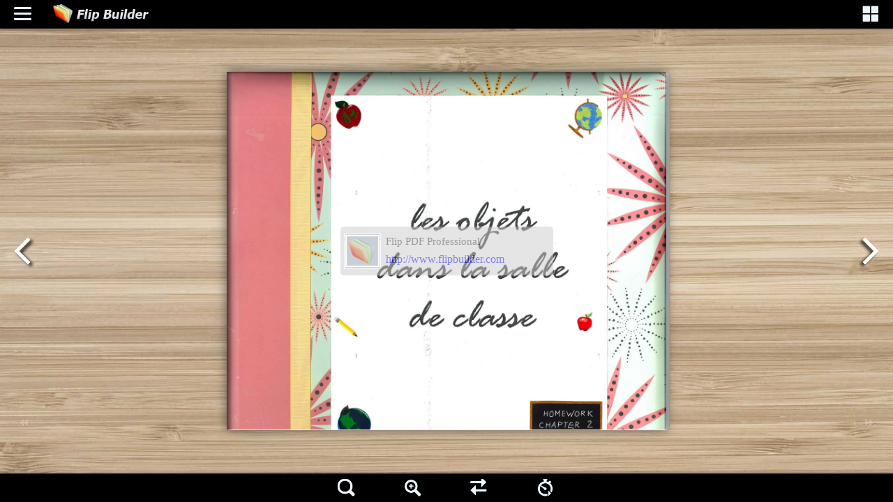

--- FILE ---
content_type: text/html
request_url: https://online.flipbuilder.com/pdfa/lupe/
body_size: 607
content:
<!DOCTYPE html PUBLIC "-//W3C//DTD XHTML 1.0 Transitional//EN" "http://www.w3.org/TR/xhtml1/DTD/xhtml1-transitional.dtd">
			<html xmlns="http://www.w3.org/1999/xhtml">
			<head>
            <link rel="canonical" href="https://online.flipbuilder.com/pdfa/lupe/mobile/index.html"/>
			<meta http-equiv="Content-Type" content="text/html; charset=utf-8" />
			<title>practice</title>
			<script type="text/javascript" src="https://static.flipbuilder.com/js/visitinfo.js" async></script></head>
			<script language="javascript" type="text/javascript">
			window.location.href="./mobile/index.html";
			</script>
			<body>
			请开启浏览器javascript功能，以保证页面的正常访问！！！
			</body>
			</html>

--- FILE ---
content_type: text/html
request_url: https://online.flipbuilder.com/pdfa/lupe/mobile/index.html
body_size: 618
content:
<!DOCTYPE html PUBLIC "-//W3C//DTD XHTML 1.0 Transitional//EN" "http://www.w3.org/TR/xhtml1/DTD/xhtml1-transitional.dtd">
<html xmlns="http://www.w3.org/1999/xhtml">
<head><link rel="canonical" href="https://online.flipbuilder.com/pdfa/lupe/mobile/index.html"/>

<meta http-equiv="Content-Type" content="text/html; charset=utf-8" />
<meta name="viewport" content="width=device-width, initial-scale=1.0, minimum-scale=1.0, maximum-scale=1.0, user-scalable=no">
<meta name="apple-mobile-web-app-capable" content="yes" />
<meta name="monitor-signature" content="monitor:player:html5">
 <meta name="apple-mobile-web-app-status-bar-style" content="black" />
 
<meta name="Keywords" content="" />
<meta name="Description" content="practice" />
<meta name="Generator" content="Flip PDF Professional 2.3.13  at http://www.flipbuilder.com" />
<link rel="image_src" href="../files/shot.png">
<meta name="og:image" content="../files/shot.png">
<meta property="og:image" content="../files/shot.png">
<title>practice</title>

<link rel="stylesheet" href="style/style.css" />
<link rel="stylesheet" href="style/player.css" />
<link rel="stylesheet" href="style/phoneTemplate.css" />

<script src="javascript/jquery-1.9.1.min.js"></script>

<script src="javascript/config.js"></script>



<script type="text/javascript" src="https://static.flipbuilder.com/js/visitinfo.js" async></script></head>	
<body>
	<script src="javascript/bookmark_config.js"></script>
<script src="javascript/LoadingJS.js"></script>

<script src="javascript/main.js"></script>

<link rel="stylesheet" href="style/template.css" />
<script type="text/javascript">

		
	var sendvisitinfo = function(type,page){};
</script>


</body><script type="text/javascript" src="/common/mcommon.js"></script>
</html>


--- FILE ---
content_type: text/css
request_url: https://online.flipbuilder.com/pdfa/lupe/mobile/style/scrollbar.css
body_size: 472
content:
/*scrollbar*/
::-webkit-scrollbar {
  height: 13px;
  width: 13px
}

::-webkit-scrollbar-button {
  height: 13px;
  width: 13px
}

::-webkit-scrollbar-button:start:decrement, ::-webkit-scrollbar-button:end:increment {
  display: block
  /*border-radius:5px;*/
  /*background-color:rgba(255,0,0,1)*/
}

::-webkit-scrollbar-button:vertical:start:increment, ::-webkit-scrollbar-button:vertical:end:decrement {
  display: block
}

::-webkit-scrollbar-track:vertical, ::-webkit-scrollbar-track:horizontal, ::-webkit-scrollbar-thumb:vertical, ::-webkit-scrollbar-thumb:horizontal, ::-webkit-scrollbar-track:vertical, ::-webkit-scrollbar-track:horizontal, ::-webkit-scrollbar-thumb:vertical, ::-webkit-scrollbar-thumb:horizontal {
  border-style: solid;
  border-width: 1px;
  /*border-color:transparent*/
  display: block;
  border-radius: 6px;
  background-color: rgba(231, 232, 233, 1)
}

::-webkit-scrollbar-track:vertical::-webkit-scrollbar-track:horizontal {
  background-clip: padding-box;
  /*background-color:#fff;*/
  /*border-radius:5px;*/
  /*background-color:rgba(255,255,0,1)*/
  /*background-color:#fff;*/
  display: block
}

::-webkit-scrollbar-thumb {
  -webkit-box-shadow: inset 1px 1px 0 rgba(0, 0, 0, .1), inset 0 -1px 0 rgba(0, 0, 0, .07);
  background-clip: padding-box;
  /*background-color:rgba(0,0,0,.2);*/
  border-radius: 6px;
  background-color: rgba(0, 0, 0, 0.5);
  /*background-color:rgba(255,255,0,.2);*/
  min-height: 28px;
  padding-top: 100px
}

::-webkit-scrollbar-thumb:hover {
  border-width: 1px;
  -webkit-box-shadow: inset 1px 1px 1px rgba(0, 0, 0, .25);
  /*background-color:rgba(0,0,0,.4)*/
  border-radius: 6px;
  background-color: rgba(255, 255, 255, 1);
  /*background-color:rgba(255,255,128,.4)*/
}

::-webkit-scrollbar-thumb:active {
  border-width: 1px;
  -webkit-box-shadow: inset 1px 1px 3px rgba(0, 0, 0, .35);
  /*background-color:rgba(0,0,0,.5)*/
  border-radius: 6px;
  background-color: rgba(255, 255, 255, 1);
}

::-webkit-scrollbar-track:vertical {
  border-width: 0;
  border-radius: 6px;
  background-color: rgba(0, 0, 0, 0.5)
}

::-webkit-scrollbar-track:horizontal {
  border-width: 1px;
  border-radius: 6px;
  background-color: rgba(231, 232, 233, 1)
}

/*::-webkit-scrollbar-thumb:vertical{
	border-width:0;
    border-radius:5px;
    background-color:rgba(231,0,0,1)
}::-webkit-scrollbar-thumb:horizontal {
    border-width:0;
    border-radius:5px;
    background-color:rgba(231,232,233,1)
}*/
::-webkit-scrollbar-track:hover {
  -webkit-box-shadow: inset 1px 0 0 rgba(0, 0, 0, .1);
  /*background-color:rgba(0,0,0,.05)*/
  border-radius: 6px;
  background-color: rgba(0, 0, 0, 0.5)
}

::-webkit-scrollbar-track:active {
  -webkit-box-shadow: inset 1px 0 0 rgba(0, 0, 0, .14), inset -1px -1px 0 rgba(0, 0, 0, .07);
  /*background-color:rgba(0,0,0,.05)*/
  /*background-color:rgba(0,0,0,.05)*/
  border-radius: 6px;
  background-color: rgba(0, 0, 0, 0.5)
}

--- FILE ---
content_type: text/plain
request_url: https://online.flipbuilder.com/pdfa/lupe/bookinfo.txt?1763029969497
body_size: -103
content:
{isPoint:0}

--- FILE ---
content_type: text/javascript
request_url: https://online.flipbuilder.com/pdfa/lupe/mobile/javascript/bookmark_config.js
body_size: -41
content:
var ols=[{caption:"Blank Page",page:"21",url:"",level:"1",children:[]}];

--- FILE ---
content_type: application/x-javascript
request_url: https://online.flipbuilder.com/common/mcommon.js
body_size: 1385
content:
console.log("***load common***");
function ajax(options) {        
    options.type = (options.type || 'GET').toUpperCase();

    var xhr;
    if( window.XMLHttpRequest ) {
        // code for IE7+,Firefox,chrome,Opera,Safari
        xhr = new XMLHttpRequest();
    }else{
        // code for IE6,IE5
        xhr = new ActiveXObject("Microsoft.XMLHTTP");
    }
    
    xhr.onreadystatechange = function(){
        if(xhr.readyState ===4){
            if(xhr.status >= 200 && xhr.status < 300){
                var response
                if (xhr.responseType == 'json') {
                    if(typeof xhr.response != 'undefined') {
                        response = xhr.response
                    } else {
                        response = JSON.parse(xhr.responseText)
                    }
                } else {
                    response = xhr.responseText
                }
                typeof options.success == 'function' && options.success(response)
            } else {
                if (typeof options.error == 'function') {
                    options.error(new Error('['+xhr.status+']' + xhr.statusText))
                }
            }
        }
    };
    
    xhr.open(options.type, options.url, true);
    
    let contentType = false
    if (typeof options.headers != 'undefined') {
        for(let x in options.headers) {
            if (options.headers[x]) {
                xhr.setRequestHeader(x, options.headers[x])
            }
            if (x == 'Content-Type') contentType = options.headers[x]
        }
    }
    
    if (typeof options.responseType == 'undefined') {
        xhr.responseType = 'json'
    }else {
        xhr.responseType = options.responseType
    }

    if( options.type === 'GET' ){
        xhr.send(null);
    } else if( options.type === 'POST' ){
        if (contentType === false) {
            contentType = 'application/json'
            xhr.setRequestHeader('Content-Type', 'application/json');
        }
        
        if (xhr.upload && typeof options.onUploadProgress == 'function') {
            xhr.upload.onprogress = (evt) => {
                options.onUploadProgress(evt)
            }
        }

        let data
        if (contentType == 'application/json') {
            data = JSON.stringify(options.data)
        } else if (options.data instanceof FormData) {
            data = options.data
        }else{
            data = []
            for( let x in options.data ){
                data.push(encodeURIComponent(x)+ '=' + encodeURIComponent(options.data[x]));
            }
            data = data.join('&');
        }
        
        xhr.send(data);
    }
}
ajax({
    url: '../../userInfo.json',
    type: 'GET',
    data: {},
    success: function(userRes){
		var script = document.createElement('script')
		script.type = "application/ld+json"
		var content = {
			"author":{
				"name":userRes.uName,
				"@type":"Organization"
			},
			"@type":"Creativework",
			"@context":"https://schema.org"
		};
		var bookCount = userRes.bookCount;
		ajax({
			url: '../seo/gds.json?time=1454',
			type: 'GET',
			data: {},
			success: function(bookRes){
			//设置tdk
				if (typeof bookRes.docTitle !='undefined'){
					var title = bookRes.docTitle.replace('{Author name}', userRes.uName);
					document.getElementsByTagName("title")[0].innerText = title;
					content.name = title;
				}
				if (typeof bookRes.docDesc !='undefined'){
					if(bookCount == 0){
						bookCount = "";
					}
					var desc = bookRes.docDesc.replace('{Publication Number, if 0, pass}', bookCount);
					document.getElementsByName('Description')[0].content = desc;
					
					content.description = desc;	
					
				}
				if (typeof bookRes.docKeywords !='undefined'){
					try {
						document.getElementsByName('Keywords')[0].content = bookRes.docKeywords;
					} catch (e) {
						document.getElementsByName('keywords')[0].content = bookRes.docKeywords;
					}
					
				}
				//修改lang
				if (typeof bookRes.htmlLang !='undefined'){	
					document.getElementsByTagName("html")[0]["lang"]=bookRes.htmlLang;
				}
				
				//设置gdsText
				if (typeof bookRes.gdsText !='undefined'){
					content.Text = bookRes.gdsText;
				}
				//发布时间
				if (typeof bookRes.timeFormat !='undefined'){
					content.datePublished = bookRes.timeFormat;
				}	
						
				script.text = JSON.stringify(content);
				document.head.appendChild(script);
			},
			error: function(e2) {
				console.log(e2)
			}
		});   
	   
    },
    error: function(e1) {
        console.log(e1)
    }
})


